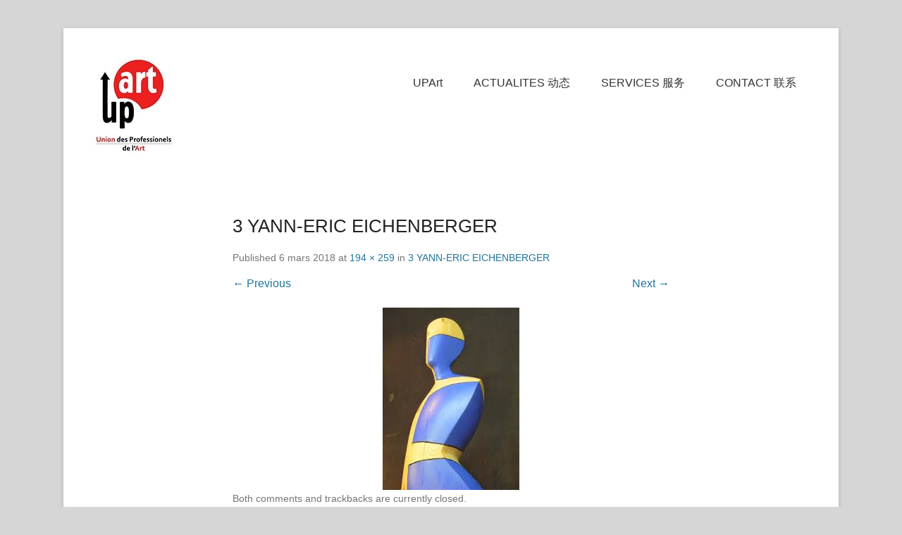

--- FILE ---
content_type: text/html; charset=UTF-8
request_url: http://up-art.net/3-yann-eric-eichenberger/
body_size: 4644
content:
<!DOCTYPE html>
<!--[if IE 6]>
<html id="ie6" lang="fr-FR">
<![endif]-->
<!--[if IE 7]>
<html id="ie7" lang="fr-FR">
<![endif]-->
<!--[if IE 8]>
<html id="ie8" lang="fr-FR">
<![endif]-->
<!--[if !(IE 6) | !(IE 7) | !(IE 8)  ]><!-->
<html lang="fr-FR">
<!--<![endif]-->
<head>
	<meta charset="UTF-8" />
	<link rel="profile" href="http://gmpg.org/xfn/11" />
	<link rel="pingback" href="http://up-art.net/xmlrpc.php" />
<title>3 YANN-ERIC EICHENBERGER &#8211; UPArt Paris (巴黎)国际艺术机构 2014-2019 </title>
<meta name="viewport" content="width=device-width, initial-scale=1.0"><link rel='dns-prefetch' href='//s.w.org' />
<link rel="alternate" type="application/rss+xml" title="UPArt Paris (巴黎)国际艺术机构 2014-2019  &raquo; Flux" href="http://up-art.net/language/fr/feed/" />
<link rel="alternate" type="application/rss+xml" title="UPArt Paris (巴黎)国际艺术机构 2014-2019  &raquo; Flux des commentaires" href="http://up-art.net/language/fr/comments/feed/" />
		<script type="text/javascript">
			window._wpemojiSettings = {"baseUrl":"https:\/\/s.w.org\/images\/core\/emoji\/11.2.0\/72x72\/","ext":".png","svgUrl":"https:\/\/s.w.org\/images\/core\/emoji\/11.2.0\/svg\/","svgExt":".svg","source":{"concatemoji":"http:\/\/up-art.net\/wp-includes\/js\/wp-emoji-release.min.js?ver=5.1.21"}};
			!function(e,a,t){var n,r,o,i=a.createElement("canvas"),p=i.getContext&&i.getContext("2d");function s(e,t){var a=String.fromCharCode;p.clearRect(0,0,i.width,i.height),p.fillText(a.apply(this,e),0,0);e=i.toDataURL();return p.clearRect(0,0,i.width,i.height),p.fillText(a.apply(this,t),0,0),e===i.toDataURL()}function c(e){var t=a.createElement("script");t.src=e,t.defer=t.type="text/javascript",a.getElementsByTagName("head")[0].appendChild(t)}for(o=Array("flag","emoji"),t.supports={everything:!0,everythingExceptFlag:!0},r=0;r<o.length;r++)t.supports[o[r]]=function(e){if(!p||!p.fillText)return!1;switch(p.textBaseline="top",p.font="600 32px Arial",e){case"flag":return s([55356,56826,55356,56819],[55356,56826,8203,55356,56819])?!1:!s([55356,57332,56128,56423,56128,56418,56128,56421,56128,56430,56128,56423,56128,56447],[55356,57332,8203,56128,56423,8203,56128,56418,8203,56128,56421,8203,56128,56430,8203,56128,56423,8203,56128,56447]);case"emoji":return!s([55358,56760,9792,65039],[55358,56760,8203,9792,65039])}return!1}(o[r]),t.supports.everything=t.supports.everything&&t.supports[o[r]],"flag"!==o[r]&&(t.supports.everythingExceptFlag=t.supports.everythingExceptFlag&&t.supports[o[r]]);t.supports.everythingExceptFlag=t.supports.everythingExceptFlag&&!t.supports.flag,t.DOMReady=!1,t.readyCallback=function(){t.DOMReady=!0},t.supports.everything||(n=function(){t.readyCallback()},a.addEventListener?(a.addEventListener("DOMContentLoaded",n,!1),e.addEventListener("load",n,!1)):(e.attachEvent("onload",n),a.attachEvent("onreadystatechange",function(){"complete"===a.readyState&&t.readyCallback()})),(n=t.source||{}).concatemoji?c(n.concatemoji):n.wpemoji&&n.twemoji&&(c(n.twemoji),c(n.wpemoji)))}(window,document,window._wpemojiSettings);
		</script>
		<style type="text/css">
img.wp-smiley,
img.emoji {
	display: inline !important;
	border: none !important;
	box-shadow: none !important;
	height: 1em !important;
	width: 1em !important;
	margin: 0 .07em !important;
	vertical-align: -0.1em !important;
	background: none !important;
	padding: 0 !important;
}
</style>
	<link rel='stylesheet' id='wp-block-library-css'  href='http://up-art.net/wp-includes/css/dist/block-library/style.min.css?ver=5.1.21' type='text/css' media='all' />
<link rel='stylesheet' id='contact-form-7-css'  href='http://up-art.net/wp-content/plugins/contact-form-7/includes/css/styles.css?ver=4.3.1' type='text/css' media='all' />
<link rel='stylesheet' id='catchkathmandu-style-css'  href='http://up-art.net/wp-content/themes/catch-kathmandu/style.css?ver=5.1.21' type='text/css' media='all' />
<link rel='stylesheet' id='genericons-css'  href='http://up-art.net/wp-content/themes/catch-kathmandu/css/genericons/genericons.css?ver=3.4.1' type='text/css' media='all' />
<link rel='stylesheet' id='catchkathmandu-responsive-css'  href='http://up-art.net/wp-content/themes/catch-kathmandu/css/responsive.css?ver=5.1.21' type='text/css' media='all' />
<!--[if lt IE 9]>
<link rel='stylesheet' id='catchkathmandu-iecss-css'  href='http://up-art.net/wp-content/themes/catch-kathmandu/css/ie.css?ver=5.1.21' type='text/css' media='all' />
<![endif]-->
<script type='text/javascript' src='http://up-art.net/wp-includes/js/jquery/jquery.js?ver=1.12.4'></script>
<script type='text/javascript' src='http://up-art.net/wp-includes/js/jquery/jquery-migrate.min.js?ver=1.4.1'></script>
<script type='text/javascript' src='http://up-art.net/wp-content/themes/catch-kathmandu/js/keyboard-image-navigation.js?ver=20120202'></script>
<!--[if lt IE 9]>
<script type='text/javascript' src='http://up-art.net/wp-content/themes/catch-kathmandu/js/html5.min.js?ver=3.7.3'></script>
<![endif]-->
<!--[if lt IE 9]>
<script type='text/javascript' src='http://up-art.net/wp-content/themes/catch-kathmandu/js/selectivizr.min.js?ver=20130114'></script>
<![endif]-->
<link rel='https://api.w.org/' href='http://up-art.net/wp-json/' />
<link rel="EditURI" type="application/rsd+xml" title="RSD" href="http://up-art.net/xmlrpc.php?rsd" />
<link rel="wlwmanifest" type="application/wlwmanifest+xml" href="http://up-art.net/wp-includes/wlwmanifest.xml" /> 
<meta name="generator" content="WordPress 5.1.21" />
<link rel='shortlink' href='http://up-art.net/?p=1127' />
<link rel="alternate" type="application/json+oembed" href="http://up-art.net/wp-json/oembed/1.0/embed?url=http%3A%2F%2Fup-art.net%2F3-yann-eric-eichenberger%2F" />
<link rel="alternate" type="text/xml+oembed" href="http://up-art.net/wp-json/oembed/1.0/embed?url=http%3A%2F%2Fup-art.net%2F3-yann-eric-eichenberger%2F&#038;format=xml" />
<link rel="alternate" hreflang="zh" href="http://up-art.net/3-yann-eric-eichenberger/" title="zh_CN" />
<!-- refreshing cache -->	<style type="text/css">
			#hgroup { padding: 0; }
		#site-title,
		#site-description {
			position: absolute !important;
			clip: rect(1px 1px 1px 1px); /* IE6, IE7 */
			clip: rect(1px, 1px, 1px, 1px);
		}
		</style>
	<style type="text/css">body { background: #d6d6d6; }</style>
</head>

<body class="attachment attachment-template-default single single-attachment postid-1127 attachmentid-1127 attachment-jpeg custom-background wp-custom-logo no-sidebar">


<div id="page" class="hfeed site">

	    
	<header id="masthead" role="banner">
    
    	 
        
    	<div id="hgroup-wrap" class="container">
        
       			<div id="header-left">
		<div id="site-logo"><a href="http://up-art.net/" class="custom-logo-link" rel="home" itemprop="url"><img width="117" height="138" src="http://up-art.net/wp-content/uploads/2016/01/cropped-logo_Up-Art_petit_NEW.jpg" class="custom-logo" alt="UPArt Paris (巴黎)国际艺术机构 2014-2019 " itemprop="logo" /></a></div><!-- #site-logo -->
		<div id="hgroup" class="logo-enable logo-left">
			<h1 id="site-title">
				<a href="http://up-art.net/language/fr/" title="UPArt Paris (巴黎)国际艺术机构 2014-2019 " rel="home">UPArt Paris (巴黎)国际艺术机构 2014-2019 </a>
			</h1>
			<h2 id="site-description"> </h2>
		</div><!-- #hgroup -->
	</div><!-- #header-left"> -->
    <div id="header-right" class="header-sidebar widget-area">
    	<aside id="nav_menu-2" class="widget widget_nav_menu"><div class="menu-upart_fr-container"><ul id="menu-upart_fr" class="menu"><li id="menu-item-652" class="menu-item menu-item-type-post_type menu-item-object-page menu-item-has-children menu-item-652"><a href="http://up-art.net/about/">UPArt</a>
<ul class="sub-menu">
	<li id="menu-item-654" class="menu-item menu-item-type-post_type menu-item-object-page menu-item-654"><a href="http://up-art.net/about/membres/">Administration 机构成员</a></li>
	<li id="menu-item-653" class="menu-item menu-item-type-post_type menu-item-object-page menu-item-653"><a href="http://up-art.net/about/comite-dexpert/">Membre d&#8217;honneur 荣誉专家</a></li>
	<li id="menu-item-655" class="menu-item menu-item-type-post_type menu-item-object-page menu-item-655"><a href="http://up-art.net/about/devenir-membre/">Nous rejoindre 加入我们</a></li>
</ul>
</li>
<li id="menu-item-662" class="menu-item menu-item-type-taxonomy menu-item-object-category menu-item-662"><a href="http://up-art.net/blog/category/actualites/">ACTUALITES 动态</a></li>
<li id="menu-item-648" class="menu-item menu-item-type-post_type menu-item-object-page menu-item-648"><a href="http://up-art.net/nos-services/">SERVICES 服务</a></li>
<li id="menu-item-651" class="menu-item menu-item-type-post_type menu-item-object-page menu-item-651"><a href="http://up-art.net/contact/">CONTACT 联系</a></li>
<li class="default-menu"><a href="http://up-art.net/language/fr/" title="Menu">Menu</a></li></ul></div></aside>    </div><!-- #header-right .widget-area -->
            
        </div><!-- #hgroup-wrap -->
        
        <!-- Disable Header Image -->        
	</header><!-- #masthead .site-header -->
    
	 
        
	    
    <div id="main" class="container">
    
				
		<div id="content-sidebar-wrap">
    <div id="primary" class="content-area image-attachment">
		<div id="content" class="site-content" role="main">

			
				<article id="post-1127" class="post-1127 attachment type-attachment status-inherit hentry language-fr">

					<div class="entry-container">

						<header class="entry-header">
                            <h1 class="entry-title">3 YANN-ERIC EICHENBERGER</h1>

                            <div class="entry-meta">
                                Published <span class="entry-date"><time class="entry-date" datetime="2018-03-06T09:30:09+00:00" pubdate>6 mars 2018</time></span> at <a href="http://up-art.net/wp-content/uploads/2018/03/3-YANN-ERIC-EICHENBERGER.jpeg" title="Link to full-size image">194 &times; 259</a> in <a href="http://up-art.net/3-yann-eric-eichenberger/" title="Return to 3 YANN-ERIC EICHENBERGER" rel="gallery">3 YANN-ERIC EICHENBERGER</a>                                                            </div><!-- .entry-meta -->

                            <nav id="image-navigation" class="site-image-navigation">
                                <span class="previous-image"><a href='http://up-art.net/4-yann-eric-eichenberger/'>&larr; Previous</a></span>
                                <span class="next-image"><a href='http://up-art.net/2-yann-eric-eichenberger/'>Next &rarr;</a></span>
                            </nav><!-- #image-navigation -->

                        </header><!-- .entry-header -->

                        <div class="entry-content">

                            <div class="entry-attachment">
                                <div class="attachment">
                                    
                                    <a href="http://up-art.net/2-yann-eric-eichenberger/" title="3 YANN-ERIC EICHENBERGER" rel="attachment"><img width="194" height="259" src="http://up-art.net/wp-content/uploads/2018/03/3-YANN-ERIC-EICHENBERGER.jpeg" class="attachment-full size-full" alt="" /></a>
                                </div><!-- .attachment -->

                                                            </div><!-- .entry-attachment -->

                                                        
                        </div><!-- .entry-content -->

                        <footer class="entry-meta">
							                                Both comments and trackbacks are currently closed.                                                                                </footer><!-- .entry-meta -->

                   	</div><!-- .entry-container -->

				</article><!-- #post-1127 -->

				

	<div id="comments" class="comments-area">

	
	
	
	
</div><!-- #comments .comments-area -->
			
			</div><!-- #content .site-content -->
		</div><!-- #primary .content-area -->



	</div><!-- #content-sidebar-wrap -->  

	</div><!-- #main .site-main -->
    
	 
    
	<footer id="colophon" role="contentinfo">
		
   
           
        <div id="site-generator" class="container">
			  
                    
        	<div class="site-info">
            	<!-- refreshing cache --><div class="copyright">Copyright &copy; 2026&nbsp;<a href="http://up-art.net/" title="UPArt Paris (巴黎)国际艺术机构 2014-2019 " ><span>UPArt Paris (巴黎)国际艺术机构 2014-2019 </span></a>&nbsp;&nbsp;All Rights Reserved.</div><div class="powered">Catch Kathmandu by&nbsp;<a href="https://catchthemes.com" target="_blank" title="Catch Themes"><span>Catch Themes</span></a></div> 
          	</div><!-- .site-info -->
            
			              
       	</div><!-- #site-generator --> 
        
          
               
	</footer><!-- #colophon .site-footer -->
    
    <a href="#masthead" id="scrollup"></a> 
    
</div><!-- #page .hfeed .site -->

<!-- refreshing cache --><script type='text/javascript' src='http://up-art.net/wp-content/plugins/contact-form-7/includes/js/jquery.form.min.js?ver=3.51.0-2014.06.20'></script>
<script type='text/javascript'>
/* <![CDATA[ */
var _wpcf7 = {"loaderUrl":"http:\/\/up-art.net\/wp-content\/plugins\/contact-form-7\/images\/ajax-loader.gif","recaptchaEmpty":"Please verify that you are not a robot.","sending":"Sending ..."};
/* ]]> */
</script>
<script type='text/javascript' src='http://up-art.net/wp-content/plugins/contact-form-7/includes/js/scripts.js?ver=4.3.1'></script>
<script type='text/javascript' src='http://up-art.net/wp-content/themes/catch-kathmandu/js/catchkathmandu-allmenu.min.js?ver=20140317'></script>
<script type='text/javascript' src='http://up-art.net/wp-content/themes/catch-kathmandu/js/catchkathmandu.fitvids.min.js?ver=20140317'></script>
<script type='text/javascript' src='http://up-art.net/wp-content/themes/catch-kathmandu/js/catchkathmandu-scrollup.min.js?ver=20072014'></script>
<script type='text/javascript' src='http://up-art.net/wp-includes/js/wp-embed.min.js?ver=5.1.21'></script>

</body>
</html>